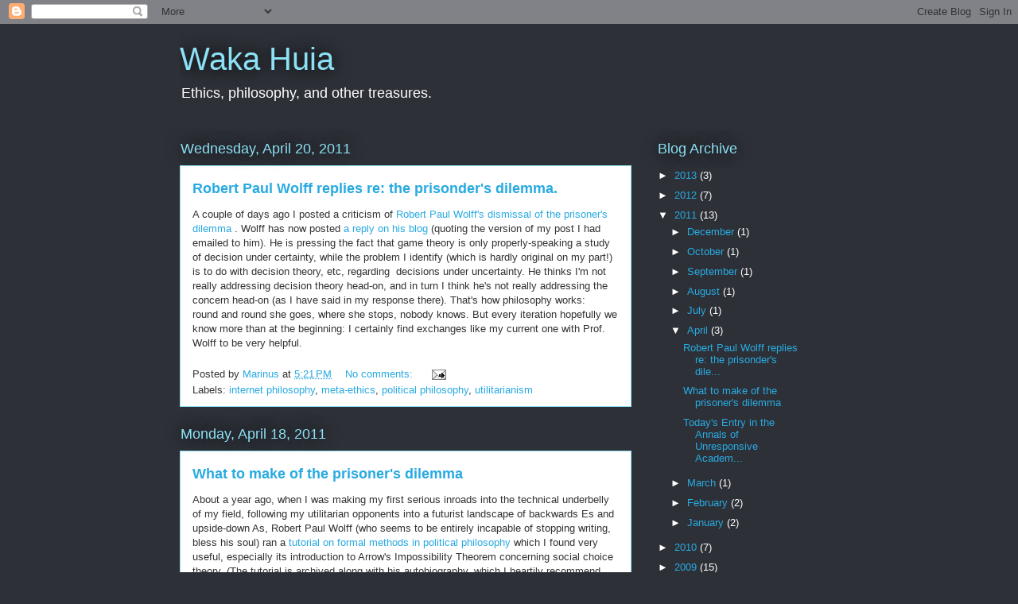

--- FILE ---
content_type: text/html; charset=UTF-8
request_url: https://waka-huia.blogspot.com/2011/04/
body_size: 15115
content:
<!DOCTYPE html>
<html class='v2' dir='ltr' lang='en'>
<head>
<link href='https://www.blogger.com/static/v1/widgets/335934321-css_bundle_v2.css' rel='stylesheet' type='text/css'/>
<meta content='width=1100' name='viewport'/>
<meta content='text/html; charset=UTF-8' http-equiv='Content-Type'/>
<meta content='blogger' name='generator'/>
<link href='https://waka-huia.blogspot.com/favicon.ico' rel='icon' type='image/x-icon'/>
<link href='http://waka-huia.blogspot.com/2011/04/' rel='canonical'/>
<link rel="alternate" type="application/atom+xml" title="Waka Huia - Atom" href="https://waka-huia.blogspot.com/feeds/posts/default" />
<link rel="alternate" type="application/rss+xml" title="Waka Huia - RSS" href="https://waka-huia.blogspot.com/feeds/posts/default?alt=rss" />
<link rel="service.post" type="application/atom+xml" title="Waka Huia - Atom" href="https://www.blogger.com/feeds/5932477820715836849/posts/default" />
<!--Can't find substitution for tag [blog.ieCssRetrofitLinks]-->
<meta content='http://waka-huia.blogspot.com/2011/04/' property='og:url'/>
<meta content='Waka Huia' property='og:title'/>
<meta content='Ethics, philosophy, and other treasures.' property='og:description'/>
<title>Waka Huia: April 2011</title>
<style id='page-skin-1' type='text/css'><!--
/*
-----------------------------------------------
Blogger Template Style
Name:     Awesome Inc.
Designer: Tina Chen
URL:      tinachen.org
----------------------------------------------- */
/* Content
----------------------------------------------- */
body {
font: normal normal 13px Arial, Tahoma, Helvetica, FreeSans, sans-serif;
color: #333333;
background: #2d3037 none repeat scroll top left;
}
html body .content-outer {
min-width: 0;
max-width: 100%;
width: 100%;
}
a:link {
text-decoration: none;
color: #29aae1;
}
a:visited {
text-decoration: none;
color: #015782;
}
a:hover {
text-decoration: underline;
color: #29aae1;
}
.body-fauxcolumn-outer .cap-top {
position: absolute;
z-index: 1;
height: 276px;
width: 100%;
background: transparent none repeat-x scroll top left;
_background-image: none;
}
/* Columns
----------------------------------------------- */
.content-inner {
padding: 0;
}
.header-inner .section {
margin: 0 16px;
}
.tabs-inner .section {
margin: 0 16px;
}
.main-inner {
padding-top: 55px;
}
.main-inner .column-center-inner,
.main-inner .column-left-inner,
.main-inner .column-right-inner {
padding: 0 5px;
}
*+html body .main-inner .column-center-inner {
margin-top: -55px;
}
#layout .main-inner .column-center-inner {
margin-top: 0;
}
/* Header
----------------------------------------------- */
.header-outer {
margin: 0 0 15px 0;
background: transparent none repeat scroll 0 0;
}
.Header h1 {
font: normal normal 40px Arial, Tahoma, Helvetica, FreeSans, sans-serif;
color: #8ce1f5;
text-shadow: 0 0 20px #000000;
}
.Header h1 a {
color: #8ce1f5;
}
.Header .description {
font: normal normal 18px Arial, Tahoma, Helvetica, FreeSans, sans-serif;
color: #ffffff;
}
.header-inner .Header .titlewrapper,
.header-inner .Header .descriptionwrapper {
padding-left: 0;
padding-right: 0;
margin-bottom: 0;
}
.header-inner .Header .titlewrapper {
padding-top: 22px;
}
/* Tabs
----------------------------------------------- */
.tabs-outer {
overflow: hidden;
position: relative;
background: #29aae1 url(//www.blogblog.com/1kt/awesomeinc/tabs_gradient_light.png) repeat scroll 0 0;
}
#layout .tabs-outer {
overflow: visible;
}
.tabs-cap-top, .tabs-cap-bottom {
position: absolute;
width: 100%;
border-top: 1px solid #2d3037;
}
.tabs-cap-bottom {
bottom: 0;
}
.tabs-inner .widget li a {
display: inline-block;
margin: 0;
padding: .6em 1.5em;
font: normal normal 13px Arial, Tahoma, Helvetica, FreeSans, sans-serif;
color: #ffffff;
border-top: 1px solid #2d3037;
border-bottom: 1px solid #2d3037;
border-left: 1px solid #2d3037;
height: 16px;
line-height: 16px;
}
.tabs-inner .widget li:last-child a {
border-right: 1px solid #2d3037;
}
.tabs-inner .widget li.selected a, .tabs-inner .widget li a:hover {
background: #01689c url(//www.blogblog.com/1kt/awesomeinc/tabs_gradient_light.png) repeat-x scroll 0 -100px;
color: #ffffff;
}
/* Headings
----------------------------------------------- */
h2 {
font: normal normal 18px Arial, Tahoma, Helvetica, FreeSans, sans-serif;
color: #8ce1f5;
}
/* Widgets
----------------------------------------------- */
.main-inner .section {
margin: 0 27px;
padding: 0;
}
.main-inner .column-left-outer,
.main-inner .column-right-outer {
margin-top: -3.3em;
}
#layout .main-inner .column-left-outer,
#layout .main-inner .column-right-outer {
margin-top: 0;
}
.main-inner .column-left-inner,
.main-inner .column-right-inner {
background: transparent none repeat 0 0;
-moz-box-shadow: 0 0 0 rgba(0, 0, 0, .2);
-webkit-box-shadow: 0 0 0 rgba(0, 0, 0, .2);
-goog-ms-box-shadow: 0 0 0 rgba(0, 0, 0, .2);
box-shadow: 0 0 0 rgba(0, 0, 0, .2);
-moz-border-radius: 0;
-webkit-border-radius: 0;
-goog-ms-border-radius: 0;
border-radius: 0;
}
#layout .main-inner .column-left-inner,
#layout .main-inner .column-right-inner {
margin-top: 0;
}
.sidebar .widget {
font: normal normal 13px Arial, Tahoma, Helvetica, FreeSans, sans-serif;
color: #ffffff;
}
.sidebar .widget a:link {
color: #29aae1;
}
.sidebar .widget a:visited {
color: #015782;
}
.sidebar .widget a:hover {
color: #29aae1;
}
.sidebar .widget h2 {
text-shadow: 0 0 20px #000000;
}
.main-inner .widget {
background-color: transparent;
border: 1px solid transparent;
padding: 0 0 15px;
margin: 20px -16px;
-moz-box-shadow: 0 0 0 rgba(0, 0, 0, .2);
-webkit-box-shadow: 0 0 0 rgba(0, 0, 0, .2);
-goog-ms-box-shadow: 0 0 0 rgba(0, 0, 0, .2);
box-shadow: 0 0 0 rgba(0, 0, 0, .2);
-moz-border-radius: 0;
-webkit-border-radius: 0;
-goog-ms-border-radius: 0;
border-radius: 0;
}
.main-inner .widget h2 {
margin: 0 -0;
padding: .6em 0 .5em;
border-bottom: 1px solid transparent;
}
.footer-inner .widget h2 {
padding: 0 0 .4em;
border-bottom: 1px solid transparent;
}
.main-inner .widget h2 + div, .footer-inner .widget h2 + div {
border-top: 0 solid transparent;
padding-top: 8px;
}
.main-inner .widget .widget-content {
margin: 0 -0;
padding: 7px 0 0;
}
.main-inner .widget ul, .main-inner .widget #ArchiveList ul.flat {
margin: -8px -15px 0;
padding: 0;
list-style: none;
}
.main-inner .widget #ArchiveList {
margin: -8px 0 0;
}
.main-inner .widget ul li, .main-inner .widget #ArchiveList ul.flat li {
padding: .5em 15px;
text-indent: 0;
color: #ffffff;
border-top: 0 solid transparent;
border-bottom: 1px solid transparent;
}
.main-inner .widget #ArchiveList ul li {
padding-top: .25em;
padding-bottom: .25em;
}
.main-inner .widget ul li:first-child, .main-inner .widget #ArchiveList ul.flat li:first-child {
border-top: none;
}
.main-inner .widget ul li:last-child, .main-inner .widget #ArchiveList ul.flat li:last-child {
border-bottom: none;
}
.post-body {
position: relative;
}
.main-inner .widget .post-body ul {
padding: 0 2.5em;
margin: .5em 0;
list-style: disc;
}
.main-inner .widget .post-body ul li {
padding: 0.25em 0;
margin-bottom: .25em;
color: #333333;
border: none;
}
.footer-inner .widget ul {
padding: 0;
list-style: none;
}
.widget .zippy {
color: #ffffff;
}
/* Posts
----------------------------------------------- */
body .main-inner .Blog {
padding: 0;
margin-bottom: 1em;
background-color: transparent;
border: none;
-moz-box-shadow: 0 0 0 rgba(0, 0, 0, 0);
-webkit-box-shadow: 0 0 0 rgba(0, 0, 0, 0);
-goog-ms-box-shadow: 0 0 0 rgba(0, 0, 0, 0);
box-shadow: 0 0 0 rgba(0, 0, 0, 0);
}
.main-inner .section:last-child .Blog:last-child {
padding: 0;
margin-bottom: 1em;
}
.main-inner .widget h2.date-header {
margin: 0 -15px 1px;
padding: 0 0 0 0;
font: normal normal 18px Arial, Tahoma, Helvetica, FreeSans, sans-serif;
color: #8ce1f5;
background: transparent none no-repeat fixed center center;
border-top: 0 solid transparent;
border-bottom: 1px solid transparent;
-moz-border-radius-topleft: 0;
-moz-border-radius-topright: 0;
-webkit-border-top-left-radius: 0;
-webkit-border-top-right-radius: 0;
border-top-left-radius: 0;
border-top-right-radius: 0;
position: absolute;
bottom: 100%;
left: 0;
text-shadow: 0 0 20px #000000;
}
.main-inner .widget h2.date-header span {
font: normal normal 18px Arial, Tahoma, Helvetica, FreeSans, sans-serif;
display: block;
padding: .5em 15px;
border-left: 0 solid transparent;
border-right: 0 solid transparent;
}
.date-outer {
position: relative;
margin: 55px 0 20px;
padding: 0 15px;
background-color: #ffffff;
border: 1px solid #8ce1f5;
-moz-box-shadow: 0 0 0 rgba(0, 0, 0, .2);
-webkit-box-shadow: 0 0 0 rgba(0, 0, 0, .2);
-goog-ms-box-shadow: 0 0 0 rgba(0, 0, 0, .2);
box-shadow: 0 0 0 rgba(0, 0, 0, .2);
-moz-border-radius: 0;
-webkit-border-radius: 0;
-goog-ms-border-radius: 0;
border-radius: 0;
}
.date-outer:first-child {
margin-top: 0;
}
.date-outer:last-child {
margin-bottom: 0;
-moz-border-radius-bottomleft: 0;
-moz-border-radius-bottomright: 0;
-webkit-border-bottom-left-radius: 0;
-webkit-border-bottom-right-radius: 0;
-goog-ms-border-bottom-left-radius: 0;
-goog-ms-border-bottom-right-radius: 0;
border-bottom-left-radius: 0;
border-bottom-right-radius: 0;
}
.date-posts {
margin: 0 -0;
padding: 0 0;
clear: both;
}
.post-outer, .inline-ad {
border-top: 1px solid #8ce1f5;
margin: 0 -0;
padding: 15px 0;
}
.post-outer {
padding-bottom: 10px;
}
.post-outer:first-child {
padding-top: 10px;
border-top: none;
}
.post-outer:last-child, .inline-ad:last-child {
border-bottom: none;
}
.post-body {
position: relative;
}
.post-body img {
padding: 8px;
background: #ffffff;
border: 1px solid #cccccc;
-moz-box-shadow: 0 0 20px rgba(0, 0, 0, .2);
-webkit-box-shadow: 0 0 20px rgba(0, 0, 0, .2);
box-shadow: 0 0 20px rgba(0, 0, 0, .2);
-moz-border-radius: 0;
-webkit-border-radius: 0;
border-radius: 0;
}
h3.post-title, h4 {
font: normal bold 18px Arial, Tahoma, Helvetica, FreeSans, sans-serif;
color: #29aae1;
}
h3.post-title a {
font: normal bold 18px Arial, Tahoma, Helvetica, FreeSans, sans-serif;
color: #29aae1;
}
h3.post-title a:hover {
color: #29aae1;
text-decoration: underline;
}
.post-header {
margin: 0 0 1em;
}
.post-body {
line-height: 1.4;
}
.post-outer h2 {
color: #333333;
}
.post-footer {
margin: 1.5em 0 0;
}
#blog-pager {
padding: 15px;
font-size: 120%;
background-color: transparent;
border: 1px solid transparent;
-moz-box-shadow: 0 0 0 rgba(0, 0, 0, .2);
-webkit-box-shadow: 0 0 0 rgba(0, 0, 0, .2);
-goog-ms-box-shadow: 0 0 0 rgba(0, 0, 0, .2);
box-shadow: 0 0 0 rgba(0, 0, 0, .2);
-moz-border-radius: 0;
-webkit-border-radius: 0;
-goog-ms-border-radius: 0;
border-radius: 0;
-moz-border-radius-topleft: 0;
-moz-border-radius-topright: 0;
-webkit-border-top-left-radius: 0;
-webkit-border-top-right-radius: 0;
-goog-ms-border-top-left-radius: 0;
-goog-ms-border-top-right-radius: 0;
border-top-left-radius: 0;
border-top-right-radius-topright: 0;
margin-top: 0;
}
.blog-feeds, .post-feeds {
margin: 1em 0;
text-align: center;
color: #ffffff;
}
.blog-feeds a, .post-feeds a {
color: #29aae1;
}
.blog-feeds a:visited, .post-feeds a:visited {
color: #015782;
}
.blog-feeds a:hover, .post-feeds a:hover {
color: #29aae1;
}
.post-outer .comments {
margin-top: 2em;
}
/* Comments
----------------------------------------------- */
.comments .comments-content .icon.blog-author {
background-repeat: no-repeat;
background-image: url([data-uri]);
}
.comments .comments-content .loadmore a {
border-top: 1px solid #2d3037;
border-bottom: 1px solid #2d3037;
}
.comments .continue {
border-top: 2px solid #2d3037;
}
/* Footer
----------------------------------------------- */
.footer-outer {
margin: -0 0 -1px;
padding: 0 0 0;
color: #ffffff;
overflow: hidden;
}
.footer-fauxborder-left {
border-top: 1px solid transparent;
background: transparent none repeat scroll 0 0;
-moz-box-shadow: 0 0 0 rgba(0, 0, 0, .2);
-webkit-box-shadow: 0 0 0 rgba(0, 0, 0, .2);
-goog-ms-box-shadow: 0 0 0 rgba(0, 0, 0, .2);
box-shadow: 0 0 0 rgba(0, 0, 0, .2);
margin: 0 -0;
}
/* Mobile
----------------------------------------------- */
body.mobile {
background-size: auto;
}
.mobile .body-fauxcolumn-outer {
background: transparent none repeat scroll top left;
}
*+html body.mobile .main-inner .column-center-inner {
margin-top: 0;
}
.mobile .main-inner .widget {
padding: 0 0 15px;
}
.mobile .main-inner .widget h2 + div,
.mobile .footer-inner .widget h2 + div {
border-top: none;
padding-top: 0;
}
.mobile .footer-inner .widget h2 {
padding: 0.5em 0;
border-bottom: none;
}
.mobile .main-inner .widget .widget-content {
margin: 0;
padding: 7px 0 0;
}
.mobile .main-inner .widget ul,
.mobile .main-inner .widget #ArchiveList ul.flat {
margin: 0 -15px 0;
}
.mobile .main-inner .widget h2.date-header {
left: 0;
}
.mobile .date-header span {
padding: 0.4em 0;
}
.mobile .date-outer:first-child {
margin-bottom: 0;
border: 1px solid #8ce1f5;
-moz-border-radius-topleft: 0;
-moz-border-radius-topright: 0;
-webkit-border-top-left-radius: 0;
-webkit-border-top-right-radius: 0;
-goog-ms-border-top-left-radius: 0;
-goog-ms-border-top-right-radius: 0;
border-top-left-radius: 0;
border-top-right-radius: 0;
}
.mobile .date-outer {
border-color: #8ce1f5;
border-width: 0 1px 1px;
}
.mobile .date-outer:last-child {
margin-bottom: 0;
}
.mobile .main-inner {
padding: 0;
}
.mobile .header-inner .section {
margin: 0;
}
.mobile .post-outer, .mobile .inline-ad {
padding: 5px 0;
}
.mobile .tabs-inner .section {
margin: 0 10px;
}
.mobile .main-inner .widget h2 {
margin: 0;
padding: 0;
}
.mobile .main-inner .widget h2.date-header span {
padding: 0;
}
.mobile .main-inner .widget .widget-content {
margin: 0;
padding: 7px 0 0;
}
.mobile #blog-pager {
border: 1px solid transparent;
background: transparent none repeat scroll 0 0;
}
.mobile .main-inner .column-left-inner,
.mobile .main-inner .column-right-inner {
background: transparent none repeat 0 0;
-moz-box-shadow: none;
-webkit-box-shadow: none;
-goog-ms-box-shadow: none;
box-shadow: none;
}
.mobile .date-posts {
margin: 0;
padding: 0;
}
.mobile .footer-fauxborder-left {
margin: 0;
border-top: inherit;
}
.mobile .main-inner .section:last-child .Blog:last-child {
margin-bottom: 0;
}
.mobile-index-contents {
color: #333333;
}
.mobile .mobile-link-button {
background: #29aae1 url(//www.blogblog.com/1kt/awesomeinc/tabs_gradient_light.png) repeat scroll 0 0;
}
.mobile-link-button a:link, .mobile-link-button a:visited {
color: #ffffff;
}
.mobile .tabs-inner .PageList .widget-content {
background: transparent;
border-top: 1px solid;
border-color: #2d3037;
color: #ffffff;
}
.mobile .tabs-inner .PageList .widget-content .pagelist-arrow {
border-left: 1px solid #2d3037;
}

--></style>
<style id='template-skin-1' type='text/css'><!--
body {
min-width: 860px;
}
.content-outer, .content-fauxcolumn-outer, .region-inner {
min-width: 860px;
max-width: 860px;
_width: 860px;
}
.main-inner .columns {
padding-left: 0px;
padding-right: 260px;
}
.main-inner .fauxcolumn-center-outer {
left: 0px;
right: 260px;
/* IE6 does not respect left and right together */
_width: expression(this.parentNode.offsetWidth -
parseInt("0px") -
parseInt("260px") + 'px');
}
.main-inner .fauxcolumn-left-outer {
width: 0px;
}
.main-inner .fauxcolumn-right-outer {
width: 260px;
}
.main-inner .column-left-outer {
width: 0px;
right: 100%;
margin-left: -0px;
}
.main-inner .column-right-outer {
width: 260px;
margin-right: -260px;
}
#layout {
min-width: 0;
}
#layout .content-outer {
min-width: 0;
width: 800px;
}
#layout .region-inner {
min-width: 0;
width: auto;
}
body#layout div.add_widget {
padding: 8px;
}
body#layout div.add_widget a {
margin-left: 32px;
}
--></style>
<link href='https://www.blogger.com/dyn-css/authorization.css?targetBlogID=5932477820715836849&amp;zx=02eb424d-6379-4749-b3b7-5ccae22685b9' media='none' onload='if(media!=&#39;all&#39;)media=&#39;all&#39;' rel='stylesheet'/><noscript><link href='https://www.blogger.com/dyn-css/authorization.css?targetBlogID=5932477820715836849&amp;zx=02eb424d-6379-4749-b3b7-5ccae22685b9' rel='stylesheet'/></noscript>
<meta name='google-adsense-platform-account' content='ca-host-pub-1556223355139109'/>
<meta name='google-adsense-platform-domain' content='blogspot.com'/>

</head>
<body class='loading variant-icy'>
<div class='navbar section' id='navbar' name='Navbar'><div class='widget Navbar' data-version='1' id='Navbar1'><script type="text/javascript">
    function setAttributeOnload(object, attribute, val) {
      if(window.addEventListener) {
        window.addEventListener('load',
          function(){ object[attribute] = val; }, false);
      } else {
        window.attachEvent('onload', function(){ object[attribute] = val; });
      }
    }
  </script>
<div id="navbar-iframe-container"></div>
<script type="text/javascript" src="https://apis.google.com/js/platform.js"></script>
<script type="text/javascript">
      gapi.load("gapi.iframes:gapi.iframes.style.bubble", function() {
        if (gapi.iframes && gapi.iframes.getContext) {
          gapi.iframes.getContext().openChild({
              url: 'https://www.blogger.com/navbar/5932477820715836849?origin\x3dhttps://waka-huia.blogspot.com',
              where: document.getElementById("navbar-iframe-container"),
              id: "navbar-iframe"
          });
        }
      });
    </script><script type="text/javascript">
(function() {
var script = document.createElement('script');
script.type = 'text/javascript';
script.src = '//pagead2.googlesyndication.com/pagead/js/google_top_exp.js';
var head = document.getElementsByTagName('head')[0];
if (head) {
head.appendChild(script);
}})();
</script>
</div></div>
<div class='body-fauxcolumns'>
<div class='fauxcolumn-outer body-fauxcolumn-outer'>
<div class='cap-top'>
<div class='cap-left'></div>
<div class='cap-right'></div>
</div>
<div class='fauxborder-left'>
<div class='fauxborder-right'></div>
<div class='fauxcolumn-inner'>
</div>
</div>
<div class='cap-bottom'>
<div class='cap-left'></div>
<div class='cap-right'></div>
</div>
</div>
</div>
<div class='content'>
<div class='content-fauxcolumns'>
<div class='fauxcolumn-outer content-fauxcolumn-outer'>
<div class='cap-top'>
<div class='cap-left'></div>
<div class='cap-right'></div>
</div>
<div class='fauxborder-left'>
<div class='fauxborder-right'></div>
<div class='fauxcolumn-inner'>
</div>
</div>
<div class='cap-bottom'>
<div class='cap-left'></div>
<div class='cap-right'></div>
</div>
</div>
</div>
<div class='content-outer'>
<div class='content-cap-top cap-top'>
<div class='cap-left'></div>
<div class='cap-right'></div>
</div>
<div class='fauxborder-left content-fauxborder-left'>
<div class='fauxborder-right content-fauxborder-right'></div>
<div class='content-inner'>
<header>
<div class='header-outer'>
<div class='header-cap-top cap-top'>
<div class='cap-left'></div>
<div class='cap-right'></div>
</div>
<div class='fauxborder-left header-fauxborder-left'>
<div class='fauxborder-right header-fauxborder-right'></div>
<div class='region-inner header-inner'>
<div class='header section' id='header' name='Header'><div class='widget Header' data-version='1' id='Header1'>
<div id='header-inner'>
<div class='titlewrapper'>
<h1 class='title'>
<a href='https://waka-huia.blogspot.com/'>
Waka Huia
</a>
</h1>
</div>
<div class='descriptionwrapper'>
<p class='description'><span>Ethics, philosophy, and other treasures.</span></p>
</div>
</div>
</div></div>
</div>
</div>
<div class='header-cap-bottom cap-bottom'>
<div class='cap-left'></div>
<div class='cap-right'></div>
</div>
</div>
</header>
<div class='tabs-outer'>
<div class='tabs-cap-top cap-top'>
<div class='cap-left'></div>
<div class='cap-right'></div>
</div>
<div class='fauxborder-left tabs-fauxborder-left'>
<div class='fauxborder-right tabs-fauxborder-right'></div>
<div class='region-inner tabs-inner'>
<div class='tabs no-items section' id='crosscol' name='Cross-Column'></div>
<div class='tabs no-items section' id='crosscol-overflow' name='Cross-Column 2'></div>
</div>
</div>
<div class='tabs-cap-bottom cap-bottom'>
<div class='cap-left'></div>
<div class='cap-right'></div>
</div>
</div>
<div class='main-outer'>
<div class='main-cap-top cap-top'>
<div class='cap-left'></div>
<div class='cap-right'></div>
</div>
<div class='fauxborder-left main-fauxborder-left'>
<div class='fauxborder-right main-fauxborder-right'></div>
<div class='region-inner main-inner'>
<div class='columns fauxcolumns'>
<div class='fauxcolumn-outer fauxcolumn-center-outer'>
<div class='cap-top'>
<div class='cap-left'></div>
<div class='cap-right'></div>
</div>
<div class='fauxborder-left'>
<div class='fauxborder-right'></div>
<div class='fauxcolumn-inner'>
</div>
</div>
<div class='cap-bottom'>
<div class='cap-left'></div>
<div class='cap-right'></div>
</div>
</div>
<div class='fauxcolumn-outer fauxcolumn-left-outer'>
<div class='cap-top'>
<div class='cap-left'></div>
<div class='cap-right'></div>
</div>
<div class='fauxborder-left'>
<div class='fauxborder-right'></div>
<div class='fauxcolumn-inner'>
</div>
</div>
<div class='cap-bottom'>
<div class='cap-left'></div>
<div class='cap-right'></div>
</div>
</div>
<div class='fauxcolumn-outer fauxcolumn-right-outer'>
<div class='cap-top'>
<div class='cap-left'></div>
<div class='cap-right'></div>
</div>
<div class='fauxborder-left'>
<div class='fauxborder-right'></div>
<div class='fauxcolumn-inner'>
</div>
</div>
<div class='cap-bottom'>
<div class='cap-left'></div>
<div class='cap-right'></div>
</div>
</div>
<!-- corrects IE6 width calculation -->
<div class='columns-inner'>
<div class='column-center-outer'>
<div class='column-center-inner'>
<div class='main section' id='main' name='Main'><div class='widget Blog' data-version='1' id='Blog1'>
<div class='blog-posts hfeed'>

          <div class="date-outer">
        
<h2 class='date-header'><span>Wednesday, April 20, 2011</span></h2>

          <div class="date-posts">
        
<div class='post-outer'>
<div class='post hentry uncustomized-post-template' itemprop='blogPost' itemscope='itemscope' itemtype='http://schema.org/BlogPosting'>
<meta content='5932477820715836849' itemprop='blogId'/>
<meta content='5599232019547477880' itemprop='postId'/>
<a name='5599232019547477880'></a>
<h3 class='post-title entry-title' itemprop='name'>
<a href='https://waka-huia.blogspot.com/2011/04/robert-paul-wolff-replies-re-prisonders.html'>Robert Paul Wolff replies re: the prisonder's dilemma.</a>
</h3>
<div class='post-header'>
<div class='post-header-line-1'></div>
</div>
<div class='post-body entry-content' id='post-body-5599232019547477880' itemprop='description articleBody'>
A couple of days ago I posted a criticism of <a href="http://waka-huia.blogspot.com/2011/04/what-to-make-of-prisoners-dilemma.html">Robert Paul Wolff's dismissal of the prisoner's dilemma </a>. Wolff has now posted <a href="http://robertpaulwolff.blogspot.com/2011/04/reply-to-marinus.html">a reply on his blog</a> (quoting the version of my post I had emailed to him). He is pressing the fact that game theory is only properly-speaking a study of decision under certainty, while the problem I identify (which is hardly original on my part!) is to do with decision theory, etc, regarding&nbsp; decisions under uncertainty. He thinks I'm not really addressing decision theory head-on, and in turn I think he's not really addressing the concern head-on (as I have said in my response there). That's how philosophy works: round&nbsp;and round she goes, where she stops, nobody knows. But every iteration hopefully we know more than at the beginning: I certainly find exchanges like my current one with Prof. Wolff to be very helpful.
<div style='clear: both;'></div>
</div>
<div class='post-footer'>
<div class='post-footer-line post-footer-line-1'>
<span class='post-author vcard'>
Posted by
<span class='fn' itemprop='author' itemscope='itemscope' itemtype='http://schema.org/Person'>
<meta content='https://www.blogger.com/profile/13492009758043047531' itemprop='url'/>
<a class='g-profile' href='https://www.blogger.com/profile/13492009758043047531' rel='author' title='author profile'>
<span itemprop='name'>Marinus</span>
</a>
</span>
</span>
<span class='post-timestamp'>
at
<meta content='http://waka-huia.blogspot.com/2011/04/robert-paul-wolff-replies-re-prisonders.html' itemprop='url'/>
<a class='timestamp-link' href='https://waka-huia.blogspot.com/2011/04/robert-paul-wolff-replies-re-prisonders.html' rel='bookmark' title='permanent link'><abbr class='published' itemprop='datePublished' title='2011-04-20T17:21:00+12:00'>5:21&#8239;PM</abbr></a>
</span>
<span class='post-comment-link'>
<a class='comment-link' href='https://waka-huia.blogspot.com/2011/04/robert-paul-wolff-replies-re-prisonders.html#comment-form' onclick=''>
No comments:
  </a>
</span>
<span class='post-icons'>
<span class='item-action'>
<a href='https://www.blogger.com/email-post/5932477820715836849/5599232019547477880' title='Email Post'>
<img alt='' class='icon-action' height='13' src='https://resources.blogblog.com/img/icon18_email.gif' width='18'/>
</a>
</span>
<span class='item-control blog-admin pid-282523345'>
<a href='https://www.blogger.com/post-edit.g?blogID=5932477820715836849&postID=5599232019547477880&from=pencil' title='Edit Post'>
<img alt='' class='icon-action' height='18' src='https://resources.blogblog.com/img/icon18_edit_allbkg.gif' width='18'/>
</a>
</span>
</span>
<div class='post-share-buttons goog-inline-block'>
</div>
</div>
<div class='post-footer-line post-footer-line-2'>
<span class='post-labels'>
Labels:
<a href='https://waka-huia.blogspot.com/search/label/internet%20philosophy' rel='tag'>internet philosophy</a>,
<a href='https://waka-huia.blogspot.com/search/label/meta-ethics' rel='tag'>meta-ethics</a>,
<a href='https://waka-huia.blogspot.com/search/label/political%20philosophy' rel='tag'>political philosophy</a>,
<a href='https://waka-huia.blogspot.com/search/label/utilitarianism' rel='tag'>utilitarianism</a>
</span>
</div>
<div class='post-footer-line post-footer-line-3'>
<span class='post-location'>
</span>
</div>
</div>
</div>
</div>

          </div></div>
        

          <div class="date-outer">
        
<h2 class='date-header'><span>Monday, April 18, 2011</span></h2>

          <div class="date-posts">
        
<div class='post-outer'>
<div class='post hentry uncustomized-post-template' itemprop='blogPost' itemscope='itemscope' itemtype='http://schema.org/BlogPosting'>
<meta content='5932477820715836849' itemprop='blogId'/>
<meta content='805141640900829343' itemprop='postId'/>
<a name='805141640900829343'></a>
<h3 class='post-title entry-title' itemprop='name'>
<a href='https://waka-huia.blogspot.com/2011/04/what-to-make-of-prisoners-dilemma.html'>What to make of the prisoner's dilemma</a>
</h3>
<div class='post-header'>
<div class='post-header-line-1'></div>
</div>
<div class='post-body entry-content' id='post-body-805141640900829343' itemprop='description articleBody'>
<div style="margin-bottom: 0cm;">
About a year ago, when I was making my first serious inroads into the technical underbelly of my field, following my utilitarian opponents into a futurist landscape of backwards Es and upside-down As, Robert Paul Wolff (who seems to be entirely incapable of stopping writing, bless his soul) ran a <a href="http://robert-wolff.blogspot.com/">tutorial on formal methods in political philosophy</a>&nbsp;which I found very useful, especially its introduction to Arrow's Impossibility Theorem concerning social choice theory. (The tutorial is archived along with his autobiography, which I heartily recommend, and some other bits and pieces <a href="http://www.box.net/shared/n72u3p7pyj">here</a>.) However, I thought that Wolff was rather harsh on the prospects of the prisoner's dilemma as a topic for serious philosophy, largely because the suppositions behind the case are harshly disconnected from the conditions of the actual world.&nbsp;Contrary to Wolff's harsh evaluation, I think there is something to be said for the prisoner's dilemma as an analytic tool. Heaven knows a lot of people make ridiculous claims regarding it (for instance, I was told once that it shows that ethics is impossible), but there are at least two reasons to take it seriously, if only as an analytical device. The prisoner's dilemma might be a good tool for cutting to the heart of various hypotheses, even if we agree with what Wolff has said about its limitations (as we should).</div>
<div style="margin-bottom: 0cm;">
<br /></div>
<div style="margin-bottom: 0cm;">
If I may remind the reader of what the prisoner's dilemma (hereafter, PD), I'll quote the description from the <a href="http://plato.stanford.edu/entries/prisoner-dilemma/">Stanford Encyclopedia of Philosophy entry</a>:</div>
<i>Tanya and Cinque have been arrested for robbing the Hibernia Savings Bank and placed in separate isolation cells. Both care much more about their personal freedom than about the welfare of their accomplice. A clever prosecutor makes the following offer to each. &#8220;You may choose to confess or remain silent. If you confess and your accomplice remains silent I will drop all charges against you and use your testimony to ensure that your accomplice does serious time. Likewise, if your accomplice confesses while you remain silent, they will go free while you do the time. If you both confess I get two convictions, but I'll see to it that you both get early parole. If you both remain silent, I'll have to settle for token sentences on firearms possession charges. If you wish to confess, you must leave a note with the jailer before my return tomorrow morning.&#8221;</i><br />
<div style="margin-bottom: 0cm;">
<br /></div>
<div style="margin-bottom: 0cm;">
We can represent the options in a little pay-off matrix, mapping out all the possibilities:</div>
<div style="font-style: normal; font-weight: normal; line-height: 0.58cm; margin-bottom: 0cm; orphans: 2; widows: 2;">
<br /></div>
<dl>
<dl><dd><table border="1" cellpadding="5" cellspacing="0"><colgroup><col width="70*"></col>    <col width="90*"></col>    <col width="96*"></col>    </colgroup><tbody>
<tr>     <td width="27%"></td>     <td width="35%"><div align="CENTER">
<strong>Cinque stays silent</strong></div>
</td>     <td width="38%"><div align="CENTER">
<strong>Cinque confesses</strong></div>
</td>    </tr>
<tr>     <td width="27%"><div align="CENTER">
<strong>Tanya stays silent</strong></div>
</td>     <td width="35%"><div align="CENTER" style="margin-right: -0.13cm;">
<em>Tanya is      jailed very briefly / Cinque is jailed very briefly</em></div>
</td>     <td width="38%"><div align="CENTER" style="margin-right: -0.13cm;">
<em>Tanya is      jailed for a long time /</em><i> </i><em>Cinque goes free</em></div>
</td>    </tr>
<tr>     <td width="27%"><div align="CENTER">
<strong>Tanya confesses</strong></div>
</td>     <td width="35%"><div align="CENTER" style="margin-right: -0.13cm;">
<em><i>Tanya</i></em><em>      goes free / Cinque is jailed for a long time /</em><em><i> </i></em>      </div>
</td>     <td width="38%"><div align="CENTER" style="margin-right: -0.13cm;">
<em>Tanya is is      jailed for a short time/</em> <em>Cinque is jailed for a short      time</em></div>
</td>    </tr>
</tbody></table>
</dd></dl>
</dl>
<div style="font-style: normal; line-height: 0.58cm; orphans: 2; widows: 2;">
Each of the pair can see that, whatever the other does, they get less time in jail if they confess and hang the other prisoner out to dry. But, that would lead both of them confessing, leading to a situation that is worse for both than if they had stayed silent. That is the prisoner's dilemma.</div>
<br />
Wolff complains that discussing the PD in terms of this story distorts our understanding of the picture, because there are a number of assumptions about how players in such a game would act which maps very badly indeed with how actual people in real situations act. For instance, it is very hard indeed to imagine someone only caring about how little time they spend in jail, with no regard for the other's welfare, and any other concern. Wolff's point is well-taken, but I want to say that even if we accept what he says, we can mine some interesting results from using this scenario as an analytic tool: in particular, in seeing what it tells us about the types of reasoning decision-theorists and the like would like us to do (Perhaps I am better disposed towards the PD than Wolff is because I didn't need to wade through the thousand-odd journal articles written on this subject in the 60s and 70s, when nobody could shut up about this thing). To that end, it is useful to consider the in its most general and useful form the PD as game described by the following pay-off matrix (one agent choosing a row, the other choosing a column, like Tanya and Cinque had above) where the options are either to co-operate with the other agent (staying silent, in the prisoner's case) or defecting (confessing to the crime and selling the other prisoner up the river):<br />
<dl>
<dl><dd><table border="1" cellpadding="5" cellspacing="0"><colgroup><col width="70*"></col>    <col width="90*"></col>    <col width="96*"></col>    </colgroup><tbody>
<tr>     <td width="27%"></td>     <td width="35%"><div align="CENTER">
<strong>Co-operate</strong></div>
</td>     <td width="38%"><div align="CENTER">
<strong>Defect</strong></div>
</td>    </tr>
<tr>     <td width="27%"><div align="CENTER">
<strong>Co-operate</strong></div>
</td>     <td width="35%"><div align="CENTER" style="margin-right: -0.13cm;">
<em>Good /</em>      <em>Good</em></div>
</td>     <td width="38%"><div align="CENTER">
<em>Worst / </em><i>Best</i></div>
</td>    </tr>
<tr>     <td width="27%"><div align="CENTER">
<strong>Defect</strong></div>
</td>     <td width="35%"><div align="CENTER">
<em>Best / Worst</em></div>
</td>     <td width="38%"><div align="CENTER">
<em>Bad /</em> <em>Bad</em></div>
</td>    </tr>
</tbody></table>
</dd></dl>
</dl>
<br />
Any situation which has a pay-off matrix like this in it can be analysed in terms of the prisoner's dilemma.<br />
<br />
Having done the throat-clearing, let me now present the two reasons why I think we should pay attention to the PD. The second is far and away the most important, but the first helps to lead us there.<br />
<br />
The first reason is that there are simply so many theoretically interesting cases which can be modelled as some variation of the PD, that is, where situations arise with the payout matrix I described above. There are traveller's dilemmas, the centipede game, the ultimatum game, etc. I'll leave it up to the reader to investigate these cases, and their link to the PD, on their own. But note that understanding any situation which can be modelled in this way is going to necessitate understanding the implications of the PD (which includes, as Wolff stresses, knowing what it doesn't entail).<br />
<br />
Secondly, the most important reason to look at the PD (which I was surprised to see get no mention at all in the tutorial) is that it gives a very embarrassing and problematic result for the mass of people who believe that decision theory, etc., provide the gold standard for human reasoning. That is, the PD shows that utility maximisation doesn't lead to Pareto-optimal situations (which was a bit of a surprise, since under similar suppositions the free market, which is driven entirely by utility-maximisation, does lead to Pareto-optimal distributions of resources &#8211; a bit more on that later in this paragraph). Utility maximisation is the procedure whereby at each point you need to make a procedure you take whatever course of action has the best prospects for getting you what you want (after taking into consideration all the likely future effects of your actions), and Pareto-optimality is the idea that one situation is preferable to another if every person involved finds the first one to be at least as good as the latter. In non-wonk terms, the PD demonstrates that if everybody tries at every step to take the action with consequences they'd most prefer, they are quite likely to end up in a situation they find less preferable than one they would have reached had they acted differently. It in fact does even more, in that the situation of the two prisoners if both defect is worse for both of them, whereas it's Pareto-suboptimal if only one person reaches a situation they don't prefer. This is embarrassing and problematic to the decision theorist, because Pareto-optimality is a very low bar indeed. There are a range of terrible situations that are Pareto-optimal &#8211; for instance, a fiefdom with its range of landlords and impoverished serfs is a Pareto-optimal distribution of land, since to give any land to a serf you need to take it away from a landlord, which means that changing the distribution of land would always be against the preferences of at least one person. If utility-maximisation can't even ensure reaching situations with that low level of goodness, then the decision theorist has reason to worry.<br />
<br />
It's this feature of the PD which gives force to <a href="http://www.garretthardinsociety.org/articles/art_tragedy_of_the_commons.html">the tragedy of the commons</a> (as Garrett Hardin described it in 1968, though only later was this analysed as a PD). Each member of a community who tends sheep and has access to the common pasture always has the incentive to put one more sheep in the field: though this lowers the total productivity of the commons through being overloaded, the individual's gains of having the extra sheep outweigh the marginal loss to each sheep. But if everybody follows this incentive (as utility-maximisation demands) then the commons will soon be exhausted and every farmer will be worse off  in the end. The lesson to be learn here isn't that co-operation in such situations is impossible (as some people bizarrely claim, showing off a staggering confusion about the structure of human purposive action) but that utility-maximisation &#8211; the hard-nosed pragmatism which makes the prisoner defect every time &#8211; is untenable as a general guide to action. In scenarios with PD pay-offs (and the insights of the countless writers on this topic indicate just how many there might be) utility-maximisation turns out to lead us by the nose to our downfall. And that is what we should learn from the prisoner's dilemma.
<div style='clear: both;'></div>
</div>
<div class='post-footer'>
<div class='post-footer-line post-footer-line-1'>
<span class='post-author vcard'>
Posted by
<span class='fn' itemprop='author' itemscope='itemscope' itemtype='http://schema.org/Person'>
<meta content='https://www.blogger.com/profile/13492009758043047531' itemprop='url'/>
<a class='g-profile' href='https://www.blogger.com/profile/13492009758043047531' rel='author' title='author profile'>
<span itemprop='name'>Marinus</span>
</a>
</span>
</span>
<span class='post-timestamp'>
at
<meta content='http://waka-huia.blogspot.com/2011/04/what-to-make-of-prisoners-dilemma.html' itemprop='url'/>
<a class='timestamp-link' href='https://waka-huia.blogspot.com/2011/04/what-to-make-of-prisoners-dilemma.html' rel='bookmark' title='permanent link'><abbr class='published' itemprop='datePublished' title='2011-04-18T22:37:00+12:00'>10:37&#8239;PM</abbr></a>
</span>
<span class='post-comment-link'>
<a class='comment-link' href='https://waka-huia.blogspot.com/2011/04/what-to-make-of-prisoners-dilemma.html#comment-form' onclick=''>
7 comments:
  </a>
</span>
<span class='post-icons'>
<span class='item-action'>
<a href='https://www.blogger.com/email-post/5932477820715836849/805141640900829343' title='Email Post'>
<img alt='' class='icon-action' height='13' src='https://resources.blogblog.com/img/icon18_email.gif' width='18'/>
</a>
</span>
<span class='item-control blog-admin pid-282523345'>
<a href='https://www.blogger.com/post-edit.g?blogID=5932477820715836849&postID=805141640900829343&from=pencil' title='Edit Post'>
<img alt='' class='icon-action' height='18' src='https://resources.blogblog.com/img/icon18_edit_allbkg.gif' width='18'/>
</a>
</span>
</span>
<div class='post-share-buttons goog-inline-block'>
</div>
</div>
<div class='post-footer-line post-footer-line-2'>
<span class='post-labels'>
Labels:
<a href='https://waka-huia.blogspot.com/search/label/meta-ethics' rel='tag'>meta-ethics</a>,
<a href='https://waka-huia.blogspot.com/search/label/political%20philosophy' rel='tag'>political philosophy</a>,
<a href='https://waka-huia.blogspot.com/search/label/utilitarianism' rel='tag'>utilitarianism</a>
</span>
</div>
<div class='post-footer-line post-footer-line-3'>
<span class='post-location'>
</span>
</div>
</div>
</div>
</div>

          </div></div>
        

          <div class="date-outer">
        
<h2 class='date-header'><span>Thursday, April 7, 2011</span></h2>

          <div class="date-posts">
        
<div class='post-outer'>
<div class='post hentry uncustomized-post-template' itemprop='blogPost' itemscope='itemscope' itemtype='http://schema.org/BlogPosting'>
<meta content='5932477820715836849' itemprop='blogId'/>
<meta content='8626374377035056073' itemprop='postId'/>
<a name='8626374377035056073'></a>
<h3 class='post-title entry-title' itemprop='name'>
<a href='https://waka-huia.blogspot.com/2011/04/todays-entry-in-annals-of-unresponsive.html'>Today's Entry in the Annals of Unresponsive Academic Journals</a>
</h3>
<div class='post-header'>
<div class='post-header-line-1'></div>
</div>
<div class='post-body entry-content' id='post-body-8626374377035056073' itemprop='description articleBody'>
<span class="Apple-style-span" style="font-family: inherit;">I received the following sardonic comment on one of the philosophic mailing lists I'm subscribed to which caters to the academic community:</span><br />
<div><span class="Apple-style-span" style="font-family: inherit;"><br />
</span></div><div><i><span class="Apple-style-span" style="border-collapse: collapse; font-family: inherit;">List members,</span></i></div><div><div><i><span class="Apple-style-span" style="font-family: inherit;"><span class="Apple-style-span" style="border-collapse: collapse;"><br />
</span><span class="Apple-style-span" style="border-collapse: collapse;">Tomorrow will mark the first anniversary of one of my papers being submitted to the Journal of Global Ethics. As I have not received any feedback on the content of my paper as yet, I have been prompted to mark the occasion with a lunchtime discussion of the question:</span><span class="Apple-style-span" style="border-collapse: collapse;"><br />
</span><span class="Apple-style-span" style="border-collapse: collapse;"><br />
</span><span class="Apple-style-span" style="border-collapse: collapse;">'What are the responsibilities of editors in relation to peer review?'</span><span class="Apple-style-span" style="border-collapse: collapse;"><br />
</span><span class="Apple-style-span" style="border-collapse: collapse;"><br />
</span><span class="Apple-style-span" style="border-collapse: collapse;">Findings will be fed back to the lead editor of the journal in question.</span><span class="Apple-style-span" style="border-collapse: collapse;"><br />
</span><span class="Apple-style-span" style="border-collapse: collapse;"><br />
</span><span class="Apple-style-span" style="border-collapse: collapse;">I hope that some of you will be able to join us.</span></span></i></div></div><div><i><span class="Apple-style-span" style="border-collapse: collapse; font-family: inherit;"><br />
</span></i></div><div><span class="Apple-style-span" style="border-collapse: collapse; font-family: inherit;"></span><br />
<div style="border-collapse: separate; font-style: normal;"><span class="Apple-style-span" style="border-collapse: collapse; font-family: inherit;">Year-long waits for responses regarding articles submitted for review are, unfortunately, not unheard of, though normally they're from more prestigious journals who perhaps feel more like they could afford to string authors along. What I'm saying is that the Journal of Global Ethics isn't quite the Journal of Philosophy. It's not like JPhil have an excuse, it's more that you wouldn't expect the same thoughtless neglect from a journal without the same air of exclusivity.</span></div><div style="border-collapse: separate; font-style: normal;"><span class="Apple-style-span" style="border-collapse: collapse; font-family: inherit;"><br />
</span></div><div style="border-collapse: separate; font-style: normal;"><span class="Apple-style-span" style="border-collapse: collapse; font-family: inherit;">Today that post received this reply:</span></div><div style="border-collapse: separate; font-style: normal;"><span class="Apple-style-span" style="border-collapse: collapse; font-family: inherit;"><br />
</span></div><div style="border-collapse: separate;"><div style="border-collapse: collapse; font-style: italic;"><span class="Apple-style-span" style="border-collapse: collapse; font-family: inherit;">List members,</span></div><div style="border-collapse: collapse; font-style: italic;"></div><div style="border-collapse: collapse; font-style: italic;"><span class="Apple-style-span" style="border-collapse: collapse; font-family: inherit;">A propos of the delay in responding to a&nbsp;submitted manuscript as remarked by colleague from Newcastle, on 9th September 2010 I sent a bank draft to the Journal of Global Ethics in response to their prompting for me to renew my subscriptons, and I received no acknowledgement of receipt of the bank draft up through&nbsp;seven months later in April 2011.&nbsp; Meanwhile I have not received any of the issues of the journal in 2010 for the period of the&nbsp;paid-for renewal, so I couldn't send manuscripts for peer-review on the current topics in the first instance.</span></div><div style="border-collapse: collapse; font-style: italic;"></div><div style="border-collapse: collapse; font-style: italic;"><span class="Apple-style-span" style="border-collapse: collapse; font-family: inherit;">Can anyone give me contact numbers or addresses for people currently responsible for JGE's admin and management,&nbsp;to see what can&nbsp;I can do?&nbsp; In this part of the world 70 dollars plus the cost of the bank draft, 25 dollars, is a great deal of money. Such negligence is ironic given the title of the journal, eh what?</span></div><div style="border-collapse: collapse; font-style: italic;"></div><div style="border-collapse: collapse;"><span class="Apple-style-span" style="border-collapse: collapse;"><span class="Apple-style-span" style="border-collapse: separate; font-size: small;"><span class="Apple-style-span" style="border-collapse: collapse; font-family: inherit;"></span></span></span><br />
<div style="border-collapse: separate; display: inline !important;"><div style="border-collapse: collapse; display: inline !important;"><span class="Apple-style-span" style="border-collapse: collapse;"><span class="Apple-style-span" style="border-collapse: separate; font-size: small;"><span class="Apple-style-span" style="border-collapse: collapse; font-family: inherit;">That list member is posting from the University of Ghana. Global Ethics, indeed.</span></span></span><br />
<span class="Apple-style-span" style="border-collapse: collapse;"><span class="Apple-style-span" style="border-collapse: separate; font-size: small;"><span class="Apple-style-span" style="border-collapse: collapse; font-family: inherit;"><br />
</span></span></span><br />
<span class="Apple-style-span" style="border-collapse: collapse;"><span class="Apple-style-span" style="border-collapse: separate; font-size: small;"><span class="Apple-style-span" style="border-collapse: collapse; font-family: inherit;">UPDATE: One of the ex-editors of the journal has stepped in and done her best to address the issues named above, which is commendable both because it isn't her job anymore and also because she actually is on vacation. As encouraging as that is, I note that she is the one doing what she can to raise the journal's name out of the mud, and not any of the current editors.</span></span></span></div></div><div style="font-size: 16px;"></div></div></div></div>
<div style='clear: both;'></div>
</div>
<div class='post-footer'>
<div class='post-footer-line post-footer-line-1'>
<span class='post-author vcard'>
Posted by
<span class='fn' itemprop='author' itemscope='itemscope' itemtype='http://schema.org/Person'>
<meta content='https://www.blogger.com/profile/13492009758043047531' itemprop='url'/>
<a class='g-profile' href='https://www.blogger.com/profile/13492009758043047531' rel='author' title='author profile'>
<span itemprop='name'>Marinus</span>
</a>
</span>
</span>
<span class='post-timestamp'>
at
<meta content='http://waka-huia.blogspot.com/2011/04/todays-entry-in-annals-of-unresponsive.html' itemprop='url'/>
<a class='timestamp-link' href='https://waka-huia.blogspot.com/2011/04/todays-entry-in-annals-of-unresponsive.html' rel='bookmark' title='permanent link'><abbr class='published' itemprop='datePublished' title='2011-04-07T19:30:00+12:00'>7:30&#8239;PM</abbr></a>
</span>
<span class='post-comment-link'>
<a class='comment-link' href='https://waka-huia.blogspot.com/2011/04/todays-entry-in-annals-of-unresponsive.html#comment-form' onclick=''>
1 comment:
  </a>
</span>
<span class='post-icons'>
<span class='item-action'>
<a href='https://www.blogger.com/email-post/5932477820715836849/8626374377035056073' title='Email Post'>
<img alt='' class='icon-action' height='13' src='https://resources.blogblog.com/img/icon18_email.gif' width='18'/>
</a>
</span>
<span class='item-control blog-admin pid-282523345'>
<a href='https://www.blogger.com/post-edit.g?blogID=5932477820715836849&postID=8626374377035056073&from=pencil' title='Edit Post'>
<img alt='' class='icon-action' height='18' src='https://resources.blogblog.com/img/icon18_edit_allbkg.gif' width='18'/>
</a>
</span>
</span>
<div class='post-share-buttons goog-inline-block'>
</div>
</div>
<div class='post-footer-line post-footer-line-2'>
<span class='post-labels'>
Labels:
<a href='https://waka-huia.blogspot.com/search/label/petty%20resentment%20theatre' rel='tag'>petty resentment theatre</a>
</span>
</div>
<div class='post-footer-line post-footer-line-3'>
<span class='post-location'>
</span>
</div>
</div>
</div>
</div>

        </div></div>
      
</div>
<div class='blog-pager' id='blog-pager'>
<span id='blog-pager-newer-link'>
<a class='blog-pager-newer-link' href='https://waka-huia.blogspot.com/search?updated-max=2012-02-15T16:10:00%2B13:00&amp;max-results=7&amp;reverse-paginate=true' id='Blog1_blog-pager-newer-link' title='Newer Posts'>Newer Posts</a>
</span>
<span id='blog-pager-older-link'>
<a class='blog-pager-older-link' href='https://waka-huia.blogspot.com/search?updated-max=2011-04-07T19:30:00%2B12:00&amp;max-results=7' id='Blog1_blog-pager-older-link' title='Older Posts'>Older Posts</a>
</span>
<a class='home-link' href='https://waka-huia.blogspot.com/'>Home</a>
</div>
<div class='clear'></div>
<div class='blog-feeds'>
<div class='feed-links'>
Subscribe to:
<a class='feed-link' href='https://waka-huia.blogspot.com/feeds/posts/default' target='_blank' type='application/atom+xml'>Comments (Atom)</a>
</div>
</div>
</div></div>
</div>
</div>
<div class='column-left-outer'>
<div class='column-left-inner'>
<aside>
</aside>
</div>
</div>
<div class='column-right-outer'>
<div class='column-right-inner'>
<aside>
<div class='sidebar section' id='sidebar-right-1'><div class='widget BlogArchive' data-version='1' id='BlogArchive1'>
<h2>Blog Archive</h2>
<div class='widget-content'>
<div id='ArchiveList'>
<div id='BlogArchive1_ArchiveList'>
<ul class='hierarchy'>
<li class='archivedate collapsed'>
<a class='toggle' href='javascript:void(0)'>
<span class='zippy'>

        &#9658;&#160;
      
</span>
</a>
<a class='post-count-link' href='https://waka-huia.blogspot.com/2013/'>
2013
</a>
<span class='post-count' dir='ltr'>(3)</span>
<ul class='hierarchy'>
<li class='archivedate collapsed'>
<a class='toggle' href='javascript:void(0)'>
<span class='zippy'>

        &#9658;&#160;
      
</span>
</a>
<a class='post-count-link' href='https://waka-huia.blogspot.com/2013/12/'>
December
</a>
<span class='post-count' dir='ltr'>(1)</span>
</li>
</ul>
<ul class='hierarchy'>
<li class='archivedate collapsed'>
<a class='toggle' href='javascript:void(0)'>
<span class='zippy'>

        &#9658;&#160;
      
</span>
</a>
<a class='post-count-link' href='https://waka-huia.blogspot.com/2013/11/'>
November
</a>
<span class='post-count' dir='ltr'>(1)</span>
</li>
</ul>
<ul class='hierarchy'>
<li class='archivedate collapsed'>
<a class='toggle' href='javascript:void(0)'>
<span class='zippy'>

        &#9658;&#160;
      
</span>
</a>
<a class='post-count-link' href='https://waka-huia.blogspot.com/2013/10/'>
October
</a>
<span class='post-count' dir='ltr'>(1)</span>
</li>
</ul>
</li>
</ul>
<ul class='hierarchy'>
<li class='archivedate collapsed'>
<a class='toggle' href='javascript:void(0)'>
<span class='zippy'>

        &#9658;&#160;
      
</span>
</a>
<a class='post-count-link' href='https://waka-huia.blogspot.com/2012/'>
2012
</a>
<span class='post-count' dir='ltr'>(7)</span>
<ul class='hierarchy'>
<li class='archivedate collapsed'>
<a class='toggle' href='javascript:void(0)'>
<span class='zippy'>

        &#9658;&#160;
      
</span>
</a>
<a class='post-count-link' href='https://waka-huia.blogspot.com/2012/04/'>
April
</a>
<span class='post-count' dir='ltr'>(1)</span>
</li>
</ul>
<ul class='hierarchy'>
<li class='archivedate collapsed'>
<a class='toggle' href='javascript:void(0)'>
<span class='zippy'>

        &#9658;&#160;
      
</span>
</a>
<a class='post-count-link' href='https://waka-huia.blogspot.com/2012/03/'>
March
</a>
<span class='post-count' dir='ltr'>(1)</span>
</li>
</ul>
<ul class='hierarchy'>
<li class='archivedate collapsed'>
<a class='toggle' href='javascript:void(0)'>
<span class='zippy'>

        &#9658;&#160;
      
</span>
</a>
<a class='post-count-link' href='https://waka-huia.blogspot.com/2012/02/'>
February
</a>
<span class='post-count' dir='ltr'>(4)</span>
</li>
</ul>
<ul class='hierarchy'>
<li class='archivedate collapsed'>
<a class='toggle' href='javascript:void(0)'>
<span class='zippy'>

        &#9658;&#160;
      
</span>
</a>
<a class='post-count-link' href='https://waka-huia.blogspot.com/2012/01/'>
January
</a>
<span class='post-count' dir='ltr'>(1)</span>
</li>
</ul>
</li>
</ul>
<ul class='hierarchy'>
<li class='archivedate expanded'>
<a class='toggle' href='javascript:void(0)'>
<span class='zippy toggle-open'>

        &#9660;&#160;
      
</span>
</a>
<a class='post-count-link' href='https://waka-huia.blogspot.com/2011/'>
2011
</a>
<span class='post-count' dir='ltr'>(13)</span>
<ul class='hierarchy'>
<li class='archivedate collapsed'>
<a class='toggle' href='javascript:void(0)'>
<span class='zippy'>

        &#9658;&#160;
      
</span>
</a>
<a class='post-count-link' href='https://waka-huia.blogspot.com/2011/12/'>
December
</a>
<span class='post-count' dir='ltr'>(1)</span>
</li>
</ul>
<ul class='hierarchy'>
<li class='archivedate collapsed'>
<a class='toggle' href='javascript:void(0)'>
<span class='zippy'>

        &#9658;&#160;
      
</span>
</a>
<a class='post-count-link' href='https://waka-huia.blogspot.com/2011/10/'>
October
</a>
<span class='post-count' dir='ltr'>(1)</span>
</li>
</ul>
<ul class='hierarchy'>
<li class='archivedate collapsed'>
<a class='toggle' href='javascript:void(0)'>
<span class='zippy'>

        &#9658;&#160;
      
</span>
</a>
<a class='post-count-link' href='https://waka-huia.blogspot.com/2011/09/'>
September
</a>
<span class='post-count' dir='ltr'>(1)</span>
</li>
</ul>
<ul class='hierarchy'>
<li class='archivedate collapsed'>
<a class='toggle' href='javascript:void(0)'>
<span class='zippy'>

        &#9658;&#160;
      
</span>
</a>
<a class='post-count-link' href='https://waka-huia.blogspot.com/2011/08/'>
August
</a>
<span class='post-count' dir='ltr'>(1)</span>
</li>
</ul>
<ul class='hierarchy'>
<li class='archivedate collapsed'>
<a class='toggle' href='javascript:void(0)'>
<span class='zippy'>

        &#9658;&#160;
      
</span>
</a>
<a class='post-count-link' href='https://waka-huia.blogspot.com/2011/07/'>
July
</a>
<span class='post-count' dir='ltr'>(1)</span>
</li>
</ul>
<ul class='hierarchy'>
<li class='archivedate expanded'>
<a class='toggle' href='javascript:void(0)'>
<span class='zippy toggle-open'>

        &#9660;&#160;
      
</span>
</a>
<a class='post-count-link' href='https://waka-huia.blogspot.com/2011/04/'>
April
</a>
<span class='post-count' dir='ltr'>(3)</span>
<ul class='posts'>
<li><a href='https://waka-huia.blogspot.com/2011/04/robert-paul-wolff-replies-re-prisonders.html'>Robert Paul Wolff replies re: the prisonder&#39;s dile...</a></li>
<li><a href='https://waka-huia.blogspot.com/2011/04/what-to-make-of-prisoners-dilemma.html'>What to make of the prisoner&#39;s dilemma</a></li>
<li><a href='https://waka-huia.blogspot.com/2011/04/todays-entry-in-annals-of-unresponsive.html'>Today&#39;s Entry in the Annals of Unresponsive Academ...</a></li>
</ul>
</li>
</ul>
<ul class='hierarchy'>
<li class='archivedate collapsed'>
<a class='toggle' href='javascript:void(0)'>
<span class='zippy'>

        &#9658;&#160;
      
</span>
</a>
<a class='post-count-link' href='https://waka-huia.blogspot.com/2011/03/'>
March
</a>
<span class='post-count' dir='ltr'>(1)</span>
</li>
</ul>
<ul class='hierarchy'>
<li class='archivedate collapsed'>
<a class='toggle' href='javascript:void(0)'>
<span class='zippy'>

        &#9658;&#160;
      
</span>
</a>
<a class='post-count-link' href='https://waka-huia.blogspot.com/2011/02/'>
February
</a>
<span class='post-count' dir='ltr'>(2)</span>
</li>
</ul>
<ul class='hierarchy'>
<li class='archivedate collapsed'>
<a class='toggle' href='javascript:void(0)'>
<span class='zippy'>

        &#9658;&#160;
      
</span>
</a>
<a class='post-count-link' href='https://waka-huia.blogspot.com/2011/01/'>
January
</a>
<span class='post-count' dir='ltr'>(2)</span>
</li>
</ul>
</li>
</ul>
<ul class='hierarchy'>
<li class='archivedate collapsed'>
<a class='toggle' href='javascript:void(0)'>
<span class='zippy'>

        &#9658;&#160;
      
</span>
</a>
<a class='post-count-link' href='https://waka-huia.blogspot.com/2010/'>
2010
</a>
<span class='post-count' dir='ltr'>(7)</span>
<ul class='hierarchy'>
<li class='archivedate collapsed'>
<a class='toggle' href='javascript:void(0)'>
<span class='zippy'>

        &#9658;&#160;
      
</span>
</a>
<a class='post-count-link' href='https://waka-huia.blogspot.com/2010/08/'>
August
</a>
<span class='post-count' dir='ltr'>(1)</span>
</li>
</ul>
<ul class='hierarchy'>
<li class='archivedate collapsed'>
<a class='toggle' href='javascript:void(0)'>
<span class='zippy'>

        &#9658;&#160;
      
</span>
</a>
<a class='post-count-link' href='https://waka-huia.blogspot.com/2010/06/'>
June
</a>
<span class='post-count' dir='ltr'>(1)</span>
</li>
</ul>
<ul class='hierarchy'>
<li class='archivedate collapsed'>
<a class='toggle' href='javascript:void(0)'>
<span class='zippy'>

        &#9658;&#160;
      
</span>
</a>
<a class='post-count-link' href='https://waka-huia.blogspot.com/2010/05/'>
May
</a>
<span class='post-count' dir='ltr'>(1)</span>
</li>
</ul>
<ul class='hierarchy'>
<li class='archivedate collapsed'>
<a class='toggle' href='javascript:void(0)'>
<span class='zippy'>

        &#9658;&#160;
      
</span>
</a>
<a class='post-count-link' href='https://waka-huia.blogspot.com/2010/04/'>
April
</a>
<span class='post-count' dir='ltr'>(1)</span>
</li>
</ul>
<ul class='hierarchy'>
<li class='archivedate collapsed'>
<a class='toggle' href='javascript:void(0)'>
<span class='zippy'>

        &#9658;&#160;
      
</span>
</a>
<a class='post-count-link' href='https://waka-huia.blogspot.com/2010/03/'>
March
</a>
<span class='post-count' dir='ltr'>(1)</span>
</li>
</ul>
<ul class='hierarchy'>
<li class='archivedate collapsed'>
<a class='toggle' href='javascript:void(0)'>
<span class='zippy'>

        &#9658;&#160;
      
</span>
</a>
<a class='post-count-link' href='https://waka-huia.blogspot.com/2010/02/'>
February
</a>
<span class='post-count' dir='ltr'>(1)</span>
</li>
</ul>
<ul class='hierarchy'>
<li class='archivedate collapsed'>
<a class='toggle' href='javascript:void(0)'>
<span class='zippy'>

        &#9658;&#160;
      
</span>
</a>
<a class='post-count-link' href='https://waka-huia.blogspot.com/2010/01/'>
January
</a>
<span class='post-count' dir='ltr'>(1)</span>
</li>
</ul>
</li>
</ul>
<ul class='hierarchy'>
<li class='archivedate collapsed'>
<a class='toggle' href='javascript:void(0)'>
<span class='zippy'>

        &#9658;&#160;
      
</span>
</a>
<a class='post-count-link' href='https://waka-huia.blogspot.com/2009/'>
2009
</a>
<span class='post-count' dir='ltr'>(15)</span>
<ul class='hierarchy'>
<li class='archivedate collapsed'>
<a class='toggle' href='javascript:void(0)'>
<span class='zippy'>

        &#9658;&#160;
      
</span>
</a>
<a class='post-count-link' href='https://waka-huia.blogspot.com/2009/12/'>
December
</a>
<span class='post-count' dir='ltr'>(3)</span>
</li>
</ul>
<ul class='hierarchy'>
<li class='archivedate collapsed'>
<a class='toggle' href='javascript:void(0)'>
<span class='zippy'>

        &#9658;&#160;
      
</span>
</a>
<a class='post-count-link' href='https://waka-huia.blogspot.com/2009/09/'>
September
</a>
<span class='post-count' dir='ltr'>(9)</span>
</li>
</ul>
<ul class='hierarchy'>
<li class='archivedate collapsed'>
<a class='toggle' href='javascript:void(0)'>
<span class='zippy'>

        &#9658;&#160;
      
</span>
</a>
<a class='post-count-link' href='https://waka-huia.blogspot.com/2009/08/'>
August
</a>
<span class='post-count' dir='ltr'>(3)</span>
</li>
</ul>
</li>
</ul>
</div>
</div>
<div class='clear'></div>
</div>
</div><div class='widget Profile' data-version='1' id='Profile1'>
<h2>About Me</h2>
<div class='widget-content'>
<dl class='profile-datablock'>
<dt class='profile-data'>
<a class='profile-name-link g-profile' href='https://www.blogger.com/profile/13492009758043047531' rel='author' style='background-image: url(//www.blogger.com/img/logo-16.png);'>
Marinus
</a>
</dt>
<dd class='profile-data'>
</dd>
</dl>
<a class='profile-link' href='https://www.blogger.com/profile/13492009758043047531' rel='author'>View my complete profile</a>
<div class='clear'></div>
</div>
</div></div>
</aside>
</div>
</div>
</div>
<div style='clear: both'></div>
<!-- columns -->
</div>
<!-- main -->
</div>
</div>
<div class='main-cap-bottom cap-bottom'>
<div class='cap-left'></div>
<div class='cap-right'></div>
</div>
</div>
<footer>
<div class='footer-outer'>
<div class='footer-cap-top cap-top'>
<div class='cap-left'></div>
<div class='cap-right'></div>
</div>
<div class='fauxborder-left footer-fauxborder-left'>
<div class='fauxborder-right footer-fauxborder-right'></div>
<div class='region-inner footer-inner'>
<div class='foot no-items section' id='footer-1'></div>
<table border='0' cellpadding='0' cellspacing='0' class='section-columns columns-2'>
<tbody>
<tr>
<td class='first columns-cell'>
<div class='foot no-items section' id='footer-2-1'></div>
</td>
<td class='columns-cell'>
<div class='foot no-items section' id='footer-2-2'></div>
</td>
</tr>
</tbody>
</table>
<!-- outside of the include in order to lock Attribution widget -->
<div class='foot section' id='footer-3' name='Footer'><div class='widget Attribution' data-version='1' id='Attribution1'>
<div class='widget-content' style='text-align: center;'>
Awesome Inc. theme. Powered by <a href='https://www.blogger.com' target='_blank'>Blogger</a>.
</div>
<div class='clear'></div>
</div></div>
</div>
</div>
<div class='footer-cap-bottom cap-bottom'>
<div class='cap-left'></div>
<div class='cap-right'></div>
</div>
</div>
</footer>
<!-- content -->
</div>
</div>
<div class='content-cap-bottom cap-bottom'>
<div class='cap-left'></div>
<div class='cap-right'></div>
</div>
</div>
</div>
<script type='text/javascript'>
    window.setTimeout(function() {
        document.body.className = document.body.className.replace('loading', '');
      }, 10);
  </script>

<script type="text/javascript" src="https://www.blogger.com/static/v1/widgets/2028843038-widgets.js"></script>
<script type='text/javascript'>
window['__wavt'] = 'AOuZoY7gPhVkorTSaV0lSuLqAybbjZLf9w:1768891918406';_WidgetManager._Init('//www.blogger.com/rearrange?blogID\x3d5932477820715836849','//waka-huia.blogspot.com/2011/04/','5932477820715836849');
_WidgetManager._SetDataContext([{'name': 'blog', 'data': {'blogId': '5932477820715836849', 'title': 'Waka Huia', 'url': 'https://waka-huia.blogspot.com/2011/04/', 'canonicalUrl': 'http://waka-huia.blogspot.com/2011/04/', 'homepageUrl': 'https://waka-huia.blogspot.com/', 'searchUrl': 'https://waka-huia.blogspot.com/search', 'canonicalHomepageUrl': 'http://waka-huia.blogspot.com/', 'blogspotFaviconUrl': 'https://waka-huia.blogspot.com/favicon.ico', 'bloggerUrl': 'https://www.blogger.com', 'hasCustomDomain': false, 'httpsEnabled': true, 'enabledCommentProfileImages': true, 'gPlusViewType': 'FILTERED_POSTMOD', 'adultContent': false, 'analyticsAccountNumber': '', 'encoding': 'UTF-8', 'locale': 'en', 'localeUnderscoreDelimited': 'en', 'languageDirection': 'ltr', 'isPrivate': false, 'isMobile': false, 'isMobileRequest': false, 'mobileClass': '', 'isPrivateBlog': false, 'isDynamicViewsAvailable': true, 'feedLinks': '\x3clink rel\x3d\x22alternate\x22 type\x3d\x22application/atom+xml\x22 title\x3d\x22Waka Huia - Atom\x22 href\x3d\x22https://waka-huia.blogspot.com/feeds/posts/default\x22 /\x3e\n\x3clink rel\x3d\x22alternate\x22 type\x3d\x22application/rss+xml\x22 title\x3d\x22Waka Huia - RSS\x22 href\x3d\x22https://waka-huia.blogspot.com/feeds/posts/default?alt\x3drss\x22 /\x3e\n\x3clink rel\x3d\x22service.post\x22 type\x3d\x22application/atom+xml\x22 title\x3d\x22Waka Huia - Atom\x22 href\x3d\x22https://www.blogger.com/feeds/5932477820715836849/posts/default\x22 /\x3e\n', 'meTag': '', 'adsenseHostId': 'ca-host-pub-1556223355139109', 'adsenseHasAds': false, 'adsenseAutoAds': false, 'boqCommentIframeForm': true, 'loginRedirectParam': '', 'isGoogleEverywhereLinkTooltipEnabled': true, 'view': '', 'dynamicViewsCommentsSrc': '//www.blogblog.com/dynamicviews/4224c15c4e7c9321/js/comments.js', 'dynamicViewsScriptSrc': '//www.blogblog.com/dynamicviews/6e0d22adcfa5abea', 'plusOneApiSrc': 'https://apis.google.com/js/platform.js', 'disableGComments': true, 'interstitialAccepted': false, 'sharing': {'platforms': [{'name': 'Get link', 'key': 'link', 'shareMessage': 'Get link', 'target': ''}, {'name': 'Facebook', 'key': 'facebook', 'shareMessage': 'Share to Facebook', 'target': 'facebook'}, {'name': 'BlogThis!', 'key': 'blogThis', 'shareMessage': 'BlogThis!', 'target': 'blog'}, {'name': 'X', 'key': 'twitter', 'shareMessage': 'Share to X', 'target': 'twitter'}, {'name': 'Pinterest', 'key': 'pinterest', 'shareMessage': 'Share to Pinterest', 'target': 'pinterest'}, {'name': 'Email', 'key': 'email', 'shareMessage': 'Email', 'target': 'email'}], 'disableGooglePlus': true, 'googlePlusShareButtonWidth': 0, 'googlePlusBootstrap': '\x3cscript type\x3d\x22text/javascript\x22\x3ewindow.___gcfg \x3d {\x27lang\x27: \x27en\x27};\x3c/script\x3e'}, 'hasCustomJumpLinkMessage': false, 'jumpLinkMessage': 'Read more', 'pageType': 'archive', 'pageName': 'April 2011', 'pageTitle': 'Waka Huia: April 2011'}}, {'name': 'features', 'data': {}}, {'name': 'messages', 'data': {'edit': 'Edit', 'linkCopiedToClipboard': 'Link copied to clipboard!', 'ok': 'Ok', 'postLink': 'Post Link'}}, {'name': 'template', 'data': {'name': 'Awesome Inc.', 'localizedName': 'Awesome Inc.', 'isResponsive': false, 'isAlternateRendering': false, 'isCustom': false, 'variant': 'icy', 'variantId': 'icy'}}, {'name': 'view', 'data': {'classic': {'name': 'classic', 'url': '?view\x3dclassic'}, 'flipcard': {'name': 'flipcard', 'url': '?view\x3dflipcard'}, 'magazine': {'name': 'magazine', 'url': '?view\x3dmagazine'}, 'mosaic': {'name': 'mosaic', 'url': '?view\x3dmosaic'}, 'sidebar': {'name': 'sidebar', 'url': '?view\x3dsidebar'}, 'snapshot': {'name': 'snapshot', 'url': '?view\x3dsnapshot'}, 'timeslide': {'name': 'timeslide', 'url': '?view\x3dtimeslide'}, 'isMobile': false, 'title': 'Waka Huia', 'description': 'Ethics, philosophy, and other treasures.', 'url': 'https://waka-huia.blogspot.com/2011/04/', 'type': 'feed', 'isSingleItem': false, 'isMultipleItems': true, 'isError': false, 'isPage': false, 'isPost': false, 'isHomepage': false, 'isArchive': true, 'isLabelSearch': false, 'archive': {'year': 2011, 'month': 4, 'rangeMessage': 'Showing posts from April, 2011'}}}]);
_WidgetManager._RegisterWidget('_NavbarView', new _WidgetInfo('Navbar1', 'navbar', document.getElementById('Navbar1'), {}, 'displayModeFull'));
_WidgetManager._RegisterWidget('_HeaderView', new _WidgetInfo('Header1', 'header', document.getElementById('Header1'), {}, 'displayModeFull'));
_WidgetManager._RegisterWidget('_BlogView', new _WidgetInfo('Blog1', 'main', document.getElementById('Blog1'), {'cmtInteractionsEnabled': false, 'lightboxEnabled': true, 'lightboxModuleUrl': 'https://www.blogger.com/static/v1/jsbin/4049919853-lbx.js', 'lightboxCssUrl': 'https://www.blogger.com/static/v1/v-css/828616780-lightbox_bundle.css'}, 'displayModeFull'));
_WidgetManager._RegisterWidget('_BlogArchiveView', new _WidgetInfo('BlogArchive1', 'sidebar-right-1', document.getElementById('BlogArchive1'), {'languageDirection': 'ltr', 'loadingMessage': 'Loading\x26hellip;'}, 'displayModeFull'));
_WidgetManager._RegisterWidget('_ProfileView', new _WidgetInfo('Profile1', 'sidebar-right-1', document.getElementById('Profile1'), {}, 'displayModeFull'));
_WidgetManager._RegisterWidget('_AttributionView', new _WidgetInfo('Attribution1', 'footer-3', document.getElementById('Attribution1'), {}, 'displayModeFull'));
</script>
</body>
</html>